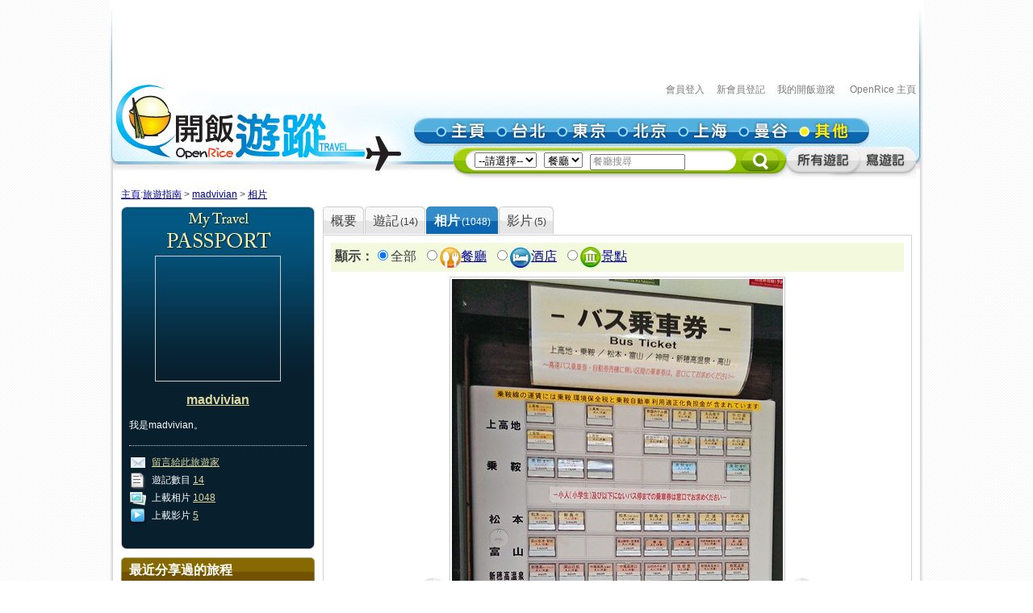

--- FILE ---
content_type: text/html; charset=utf-8
request_url: https://travel.openrice.com/traveller/photos.htm?userid=69311&amp;filtertype=restaurant&amp;position=1&amp;amp;amp;page=1&page=12&tc=bc&position=8
body_size: 49979
content:
<!DOCTYPE html PUBLIC '-//W3C//DTD XHTML 1.0 Strict//EN' 'http://www.w3.org/TR/xhtml1/DTD/xhtml1-strict.dtd'>
<html><head>
<META http-equiv="Cache-Control" content="no-store, no-cache, max-age=0" /><META http-equiv="Pragma" content="no-cache"/><meta http-equiv='content-type' content='text/html; charset=UTF-8' /><title>madvivian 的相片集 - 旅遊指南 - 開飯遊蹤 - World Travel Guide - OpenRice Travel</title><meta name='description' content="《開飯遊蹤》提供有關世界各地，包括日本東京、中國北京、中國上海、台灣台北、泰國曼谷的旅遊資料,包括餐廳、酒店及景點的評論。用戶更可以分享旅行、自由行的遊記及行程。"/><meta name='keywords' content="中國旅行，歐洲旅行、美國旅行、日本自遊行, 上海自遊行, 北京自遊行, 台灣自遊行, 泰國自遊行, 自由行, 東京餐廳, 東京酒店, 東京景點, 北京餐廳, 北京酒店, 北京景點, 上海餐廳, 上海酒店, 上海景點, 台北餐廳, 台北酒店, 台北景點, 曼谷餐廳, 曼谷酒店, 曼谷景點, China Travel, Europe Travel, States Travel, Japan Travel,  Shanghai Travel, Beijing Travel, Taiwan Travel, Thailand Travel, tokyo restaurant, tokyo hotels, tokyo attractions, beijing restaurant, beijing hotels, beijing attractions, shanghai restaurant, shanghai hotels, shanghai attractions, taipei restaurants, taipei hotels, taipei attractions, bangkok restaurant, bangkok hotels, bangkok attractions中國旅行，歐洲旅行、美國旅行、日本自遊行, 上海自遊行, 北京自遊行, 台灣自遊行, 泰國自遊行, 自由行, 東京餐廳, 東京酒店, 東京景點, 北京餐廳, 北京酒店, 北京景點, 上海餐廳, 上海酒店, 上海景點, 台北餐廳, 台北酒店, 台北景點, 曼谷餐廳, 曼谷酒店, 曼谷景點, China Travel, Europe Travel, States Travel, Japan Travel,  Shanghai Travel, Beijing Travel, Taiwan Travel, Thailand Travel, tokyo restaurant, tokyo hotels, tokyo attractions, beijing restaurant, beijing hotels, beijing attractions, shanghai restaurant, shanghai hotels, shanghai attractions, taipei restaurants, taipei hotels, taipei attractions, bangkok restaurant, bangkok hotels, bangkok attractions"/><link rel="shortcut icon" href="/faviconv4.ico" /><link rel="apple-touch-icon" href="/apple-touch-icon-iphone.png" /><link rel="apple-touch-icon" sizes="72x72" href="/apple-touch-icon-ipad.png" /><link rel="apple-touch-icon" sizes="114x114" href="/apple-touch-icon-iphone4.png" /><link rel="apple-touch-icon" sizes="144x144" href="/apple-touch-icon-ipad3.png" /><style type='text/css'></style><link href='/bundle/css/hk/2D7779B677C1D766D268A74AFD59CCEC?v=NxGXqdjeJxoM2CNuIts01cB-v-OEkh0UXY9azO5ySqk1' rel='stylesheet' type='text/css' media='all'/><script type='text/javascript' src='/bundle/js/hk/614AC811F63647C40F89175B8C112574?v=0PXdIIpg5u31riU9rvL44vKRp2jUaHJAL_HH5pCZjI41'></script></head><body><script>var _gaq = _gaq || [];
_gaq.push(['_setAccount', 'UA-652541-3']);
_gaq.push(['_trackPageview']);
(function() {
var ga = document.createElement('script'); ga.type = 'text/javascript'; ga.async = true;
ga.src = ('https:' == document.location.protocol ? 'https://ssl' : 'http://www') + '.google-analytics.com/ga.js';
var s = document.getElementsByTagName('script')[0]; s.parentNode.insertBefore(ga, s);
})();
//var SessionMon_scriptElem = document.createElement("img");  SessionMon_scriptElem.setAttribute("src", "http://sessions.openrice.com/sessionmonitor/HK_Travel_OpenRice/");  SessionMon_scriptElem.setAttribute("type","jpg/image");
</script><script>var _comscore = _comscore || [];
_comscore.push({ c1: "2", c2: "17405716" });
(function() {
var s = document.createElement("script"), el = document.getElementsByTagName("script")[0]; s.async = true;
s.src = (document.location.protocol == "https:" ? "https://sb" : "http://b") + ".scorecardresearch.com/beacon.js";
el.parentNode.insertBefore(s, el);
})();
</script><noscript><img src="http://b.scorecardresearch.com/p?c1=2&c2=17405716&cv=2.0&cj=1" /></noscript><div class="header"><script>function break_frame() {
if (top.location != window.location) {
top.location.href = document.location.href;
}
}
break_frame();
var IsLoggedIn = '0';
</script><div id="block_MyTravel_SB" class="group_ad0 banner"><script async='async' src='https://www.googletagservices.com/tag/js/gpt.js'></script>
<script>
  var googletag = googletag || {};
  googletag.cmd = googletag.cmd || [];
</script>

<script>
  googletag.cmd.push(function() {
    googletag.defineSlot('/1012872/orhk_web_Travel_ROS', [728, 90], 'div-gpt-ad-1474275533290-0').addService(googletag.pubads());
    googletag.pubads().enableSingleRequest();
    googletag.enableServices();
  });
</script>
<!-- /1012872/orhk_web_Travel_ROS -->
<div id='div-gpt-ad-1474275533290-0' style='height:90px; width:728px;'>
<script>
googletag.cmd.push(function() { googletag.display('div-gpt-ad-1474275533290-0'); });
</script>
</div>
</div><div style="height: 122px;margin-top:5px;"><div id="TRACKCODE_LOGIN_BAR" class="TopWords link"><a name="top"></a><a target="_top" href="http://www.openrice.com/sso/index.htm?src=travelweb&amp;loginurl=http%3A%2F%2Ftravel.openrice.com%2Ftraveller%2Fphotos.htm%3Fuserid%3D69311%26amp%3Bfiltertype%3Drestaurant%26amp%3Bposition%3D1%26amp%3Bamp%3Bamp%3Bpage%3D1%26page%3D12%26tc%3Dbc%26position%3D8&amp;isUserLogin=1">會員登入</a>    

                          <a target="_top" href="http://www.openrice.com/registration/register.htm?src=travelweb">新會員登記</a>    
                        <a target="_top" href="/mytravel/index.htm">我的開飯遊蹤</a>                        
                    <a target="_top" href="http://www.openrice.com/restaurant/index.htm">OpenRice 主頁</a></div><span class="logo"><a target="_top" href="/home/index.htm"><img class="image" src="/images/Header/ORt_logo.gif" width="354" height="107" /></a></span><span class="NavPlace"><table width="564" border="0" cellpadding="0" cellspacing="0" id="mainnav" style="font-size:0;"><tr height="36"><td width="20"><img class="image" src="/images/Header/Header_start.gif?2" width="20" height="36" /></td><td width="75"><a target="_top" href="/home/index.htm" title="主頁"><img class="image" alt="主頁" src="/Images/Header/Header_Main.gif?2" over="/Images/Header/Header_Main_o.gif?2" /></a></td><td width="75"><a target="_top" href="/taiwan/taipei/index.htm" title="台北"><img class="image" alt="台北" src="/Images/Header/Header_Taipei.gif?2" over="/Images/Header/Header_Taipei_o.gif?2" /></a></td><td width="75"><a target="_top" href="/japan/tokyo/index.htm" title="東京"><img class="image" alt="東京" src="/Images/Header/Header_Tokyo.gif?2" over="/Images/Header/Header_Tokyo_o.gif?2" /></a></td><td width="75"><a target="_top" href="/china/beijing/index.htm" title="北京"><img class="image" alt="北京" src="/Images/Header/Header_Beijing.gif?2" over="/Images/Header/Header_Beijing_o.gif?2" /></a></td><td width="75"><a target="_top" href="/china/shanghai/index.htm" title="上海"><img class="image" alt="上海" src="/Images/Header/Header_Shanghai.gif?2" over="/Images/Header/Header_Shanghai_o.gif?2" /></a></td><td width="75"><a target="_top" href="/thailand/bangkok/index.htm" title="曼谷"><img class="image" alt="曼谷" src="/Images/Header/Header_Bangkok.gif?2" over="/Images/Header/Header_Bangkok_o.gif?2" /></a></td><td width="75"><a target="_top" href="/home/countries.htm" title="其他"><img class="image" alt="其他" src="/Images/Header/Header_Other_o.gif?2" /></a></td><td width="19"><img width="19" height="36" src="/images/Header/Header_end.gif" style="border:0" /></td></tr></table></span><span class="Search"><script>
                        function setHeaderSearchAction(el)
                        {
                          if (redirectOnDemand())
                            el.action = '/home/countries.htm';
                          else  
                          {
                            var headerregionid = $('headerregionid');
                            var headerpoitypeid = $('headerpoitypeid');
                            if (headerregionid)
                            {
                              if (headerregionid.selectedIndex > 0)
                              {
                                el.action = headerregionid.options[headerregionid.selectedIndex].getAttribute('callname') +
                                headerpoitypeid.options[headerpoitypeid.selectedIndex].getAttribute('callname') + '/sr1.htm';
                              }
                              else
                                el.action = '/home/countries.htm';
                            }
                          }
                        }
                        function redirectOnDemand()
                        {
                          var el = $('headerregionid');
                          if (el && el.value=='TOALLCOUNTRIES')
                          {
                            TOALLCOUNTRIES();
                            return true;
                          }
                          return false;
                        }
                        function TOALLCOUNTRIES()
                        {
                          window.open('/home/countries.htm', '_self');
                        }
                  </script><form id="HeaderSearchForm" onsubmit="setHeaderSearchAction(this)" target="_top" style="display:inline;" method="get"><table width="573" border="0" cellpadding="0" cellspacing="0" id="subnav"><tr><td width="26"><img src="/images/Header/Header_Search_start.gif" width="26" height="41" /></td><td class="bg" nowrap="1"><select id="headerregionid" onchange="this.blur();redirectOnDemand();return true;"><option value="">--請選擇--</option><optgroup label="熱門"><option value="12" callname="/thailand/bangkok">                                      曼谷</option><option value="15" callname="/china/beijing">                                      北京</option><option value="14" callname="/china/shanghai">                                      上海</option><option value="13" callname="/taiwan/taipei">                                      台北</option><option value="11" callname="/japan/tokyo">                                      東京</option></optgroup><optgroup label="亞洲"><option value="1101" callname="/china/all">                                          中國</option><option value="1102" callname="/japan/all">                                          日本</option><option value="1103" callname="/taiwan/all">                                          台灣</option><option value="1201" callname="/thailand/all">                                          泰國</option></optgroup><option style="color:#FF0000" value="TOALLCOUNTRIES">其他...</option></select>                                 
                                <select id="headerpoitypeid" onchange="changeSearchBoxHint();this.blur();return true;"><option value="1" callname="/restaurant">餐廳</option><option value="2" callname="/hotel">酒店</option><option value="3" callname="/attraction">景點</option></select>                                 
                              <script type="text/javascript">function changeSearchBoxHint()
{
var str = $('inputstr');
var poitypeid = $('headerpoitypeid');
if ($('noinput').value==1)
{
if (poitypeid.selectedIndex >= 0)
{
str.value = poitypeid.options[poitypeid.selectedIndex].innerHTML +
'搜尋';
str.style.color='#888';
}
}
}
</script><input disabled="disabled" type="hidden" id="noinput" name="noinput" value="1" /><input id="inputstr" name="inputstr" type="text" class="input" style="width:110px;" onfocus="if ($('noinput').value==1) {$('noinput').value=0;this.style.color='#000';this.value='';};" onblur="if (!this.value) { $('noinput').value=1;this.style.color='#888';changeSearchBoxHint(); };" /><script type="text/javascript">window.onload=changeSearchBoxHint;
</script></td><td width="14"><img src="/images/Header/Header_Search_end.gif" width="14" height="41" /></td><td width="59" class="Btnbg"><input type="hidden" name="tc" value="top3" /><img class="image" src="/images/Header/Header_Search_end_2.gif" width="59" height="41" style="cursor:pointer;" onclick="if ($('noinput').value==1) $('inputstr').value=''; var form=$('HeaderSearchForm'); form.onsubmit(); form.submit();" /></td><td width="92"><span id="TRACKCODE_SUB6"><a target="_top" href="/home/blogs.htm" title="所有遊記"><img class="image" alt="所有遊記" src="/Images/Header/Header_all_reviews.gif" over="/Images/Header/Header_all_reviews_o.gif" /></a></span></td><td width="69"><span id="TRACKCODE_SUB7"><a target="_top" href="/tripwriting/write.htm" title="寫遊記"><img class="image" alt="寫遊記" src="/Images/Header/Header_write_reviews.gif" over="/Images/Header/Header_write_reviews_o.gif" /></a></span></td></tr></table></form></span></div></div><script>
				var mainnav_overready = function()
				{
					this.onmouseover = function()
					{ 
						var e = this.firstChild;
						e.op = parseFloat(e.op || 0);
					    clearInterval(e.timeout || 10);
						var inc = function() {
							e.op += 0.5;
							if (e.op<1) {
								DOM.setOpacity(e, DOM.Sine(e.op));
							} else {
							    e.op = 1;
								DOM.setOpacity(e, 1);
								clearInterval(e.timeout);
								e.timeout = 0;
							}
						}
						inc();
						e.timeout = setInterval( inc, 10);
					}
					this.onmouseout = function() 
					{ 
						var e = this.firstChild;
						e.op = parseFloat(e.op || 0);
						clearInterval(e.timeout || 0);
						var dec = function() {
							e.op -= 0.3;
							if (e.op > 0) {
								DOM.setOpacity(e, DOM.Sine(e.op));
								
							} else {
							    e.op = 0;
								DOM.setOpacity(e, 0);
								clearInterval(e.timeout);
								e.timeout = 0;
							}
						}
						dec();
						e.timeout = setInterval( dec, 10);
					}
					this.onclick = function() 
					{
						this.onmouseover();
						this.onmouseout = null;
					}
					this.onload = null;
				}
				onContent( function() {
						var mainnava = DOM.fc($('mainnav'),'a');
						var over; // intentional assignment below
						for (var i=0, e=mainnava.length;i<e;i++) {
							var a = mainnava[i];
							var c = DOM.fc(a, 'img', 0, 0, 1);
							if (!c || !(over = c.getAttribute('over'))) continue;
							var img = new Image();
							img.onload = mainnav_overready.bind(a);
							img.style.visibility = 'hidden';
							img.style.position = 'absolute';
							img.align='absmiddle';
							img.src = over;
							a.insertBefore(img, a.firstChild);
						}
						var subnava = DOM.fc($('subnav'),'a');
						for (var i=0, e=subnava.length;i<e;i++) {
							var a = subnava[i];
							var c = DOM.fc(a, 'img', 0, 0, 1);
							if (!c || !(over = c.getAttribute('over'))) continue;
							var img = new Image();
							img.onload = mainnav_overready.bind(a);
							img.style.visibility = 'hidden';
							img.style.position = 'absolute';
							img.align='absmiddle';
							img.src = over;
							a.insertBefore(img, a.firstChild);
						}
					}
				);
				</script><script>
      var TrackArea = function(areaid, postfix)
      {
          var addoc = $(areaid);
          if (addoc)
          {
              var a = addoc.getElementsByTagName('a');
              for (var i = a.length; i > 0; )
              {
                  i--;
                  if (!a[i].getAttribute('notrack'))
                  {
                      var innerHtml = a[i].innerHTML;
                      a[i].href += (a[i].href.indexOf('?') >= 0 ? '&' : '?') + postfix;
                      a[i].innerHTML = innerHtml;
                  }
              }
          }
      }
      
      TrackArea('TRACKCODE_LOGIN_BAR','tc=top1');
      TrackArea('mainnav','tc=top2');
      TrackArea('TRACKCODE_SUB6','tc=top2');
      TrackArea('TRACKCODE_SUB7','tc=top2');
      </script>	
<div class="clearboth"></div> 
<div id="travelcontainer"> 
  <div id="container"> 
    <div id="breadcrumb"> 
    <a href="/home/index.htm?tc=bc">主頁</a>:<a href="/home/index.htm?tc=bc">旅遊指南</a> &gt; <a href="/traveller/userdetail.htm?userid=69311&tc=bc">madvivian</a> &gt; <a href="/traveller/photos.htm?userid=69311&amp;filtertype=restaurant&amp;position=1&amp;amp;amp;page=1&position=8&tc=bc">相片</a> 
    </div> 
    <div id="mainFull"> 
      <div id="mainMyTravelL"> 
        <div class="passport"><div class="passportt IMGBox  aligncenter"><a href="/traveller/userdetail.htm?userid=69311"><img width="150" height="150" src="/Images/1x1dot.gif" alt="madvivian" align="absmiddle" style="background:url(http://www.openrice.com/userphoto/user/0/7I/001HHB1F628EC748559FF5l.jpg?2601201055) center center no-repeat" /></a></div><div class="passportm"><div class="f016b info aligncenter"><a href="/traveller/userdetail.htm?userid=69311">madvivian</a></div><div class="gap10"></div><div class="info">        我是madvivian。
        </div><div class="gap15"></div><div class="dotline"></div><div class="info"><img src="/Images/ico_mytravel_message.gif" alt="留言" align="absmiddle" />  <a href="http://www.openrice.com/gourmet/bbs.htm?userid=69311">留言給此旅遊家</a><br /><img src="/images/ico_mytravel_review.gif" align="absmiddle" />  遊記數目 <a href="/traveller/blogs.htm?userid=69311">14</a><br /><img src="/images/ico_mytravel_photo.gif" align="absmiddle" />  上載相片 <a href="/traveller/photos.htm?userid=69311">1048</a><br /><img src="/images/ico_mytravel_video.gif" align="absmiddle" />  上載影片 <a href="/traveller/videos.htm?userid=69311">5</a></div></div><div class="passportb"></div><div class="gap10"></div><div class="MyORBox2"><div><table width="100%" border="0" cellspacing="0" cellpadding="0"><tr><td width="10"><img src="/images/MyTravel_box_t_l_b.gif" width="10" height="33" style="vertical-align: top;" /></td><td class="Title">最近分享過的旅程</td><td width="10"><img src="/images/MyTravel_box_t_r_b.gif" width="10" height="33" style="vertical-align: top;" /></td></tr></table><div class="Content"><div class="box"><a href="/traveller/trip.htm?tripid=4102" class="Link"><b>「孤獨的美食家」之旅</b></a><br /><table cellspacing="0"><tr><td style="white-space:nowrap; text-align:left; vertical-align:top"><strong>國家/地點: </strong></td><td><span nowrap="nowrap" style="white-space:nowrap">台灣</span></td></tr></table><strong>旅程日期: </strong>2019-12-05                至 2019-12-09</div><div class="box"><a href="/traveller/trip.htm?tripid=3918" class="Link"><b>北陸高山紅葉、Doraemon、飛驒牛之旅</b></a><br /><table cellspacing="0"><tr><td style="white-space:nowrap; text-align:left; vertical-align:top"><strong>國家/地點: </strong></td><td><span nowrap="nowrap" style="white-space:nowrap">日本</span></td></tr></table><strong>旅程日期: </strong>2015-10-23                至 2015-10-30</div><div class="box"><a href="/traveller/trip.htm?tripid=3668" class="Link"><b>Air New Zealand 贊助之紐西蘭南島之旅</b></a><br /><table cellspacing="0"><tr><td style="white-space:nowrap; text-align:left; vertical-align:top"><strong>國家/地點: </strong></td><td><span nowrap="nowrap" style="white-space:nowrap">紐西蘭</span></td></tr></table><strong>旅程日期: </strong>2014-03-28                至 2014-04-08</div><div class="box"><a href="/traveller/trip.htm?tripid=3405" class="Link"><b>書本、電視以外的紐西蘭</b></a><br /><table cellspacing="0"><tr><td style="white-space:nowrap; text-align:left; vertical-align:top"><strong>國家/地點: </strong></td><td><span nowrap="nowrap" style="white-space:nowrap">紐西蘭</span></td></tr></table><strong>旅程日期: </strong>2013-11-19                至 2013-11-25</div><div class="box"><a href="/traveller/trip.htm?tripid=3090" class="Link"><b>新加坡狂食之旅</b></a><br /><table cellspacing="0"><tr><td style="white-space:nowrap; text-align:left; vertical-align:top"><strong>國家/地點: </strong></td><td><span nowrap="nowrap" style="white-space:nowrap">新加坡</span></td></tr></table><strong>旅程日期: </strong>2013-02-21                至 2013-02-24</div></div></div></div><div class="gap10"></div></div> 
        <div class="gap10"></div> 
      </div> 
      <div id="mainMyTravelR"> 
        <div id="tabsB"><ul><li><a href="/traveller/userdetail.htm?userid=69311"><span>概要</span></a></li><li><a href="/traveller/blogs.htm?userid=69311"><span>              遊記<s class="f012">(14)</s></span></a></li><li class="              current&#xA;            "><a href="/traveller/photos.htm?userid=69311"><span>              相片<s class="f012">(1048)</s></span></a></li><li><a href="/traveller/videos.htm?userid=69311"><span>              影片<s class="f012">(5)</s></span></a></li></ul></div>
        <div class="clearboth"></div> 
         <div class="roundedcornr_box_730">
          <div class="normal_t2_730"></div>
          <div class="normal_m_730">
          <div class="roundcontentbox">
         <div class="clearboth"></div><div class="filter f016"><script language="javascript">function ClickNextA(obj)
{
// find a
do {
obj = obj.nextSibling;
if (obj.nodeName == 'A') break;
} while (obj && obj.nodeType != 3);
obj && (window.location = obj.href);
}
</script><div class="floatL"><strong>顯示：</strong><input type="radio" checked="checked" /><span class="highlight">全部</span> 
        <input type="radio" onclick="ClickNextA(this)" /><img src="/images/ico_poitype1.gif" alt="餐廳" align="absmiddle" /><a href="/traveller/photos.htm?userid=69311&amp;amp;filtertype=restaurant&amp;amp;position=1&amp;amp;amp;amp;page=1&amp;tc=bc&amp;filtertype=restaurant">餐廳</a> 
        <input type="radio" onclick="ClickNextA(this)" /><img src="/images/ico_poitype2.gif" alt="酒店" align="absmiddle" /><a href="/traveller/photos.htm?userid=69311&amp;amp;filtertype=restaurant&amp;amp;position=1&amp;amp;amp;amp;page=1&amp;tc=bc&amp;filtertype=hotel">酒店</a> 
        <input type="radio" onclick="ClickNextA(this)" /><img src="/images/ico_poitype3.gif" alt="景點" align="absmiddle" /><a href="/traveller/photos.htm?userid=69311&amp;amp;filtertype=restaurant&amp;amp;position=1&amp;amp;amp;amp;page=1&amp;tc=bc&amp;filtertype=attraction">景點</a> 
        </div><div class="clearboth"></div></div><div class="gap5"></div><table border="0" align="center" cellpadding="0" cellspacing="0"><tr><td><a href="/traveller/photos.htm?userid=69311&amp;filtertype=&amp;&amp;page=11&amp;position=7"><img src="/Images/photoLbtn.png" border="0" /></a></td><td><div class="IMGBoxBorder aligncenter"><a href="/traveller/photos.htm?userid=69311&amp;filtertype=&amp;&amp;page=12&amp;position=9"><img border="0" align="absmiddle" alt="巴士車票售票機" src="/userphoto/photo/0/8M/001P9R4F9C38A1FB017566l.jpg" /></a><div class="cellpad5"><span class="f016">巴士車票售票機</span>                        
                        (<span class="f012b reviewgreenlink"><a href="/traveller/reviewdetail.htm?reviewid=15127">再見平湯，回去高山</a></span>2017-12-21)
                      </div><div class="cellpad5"><img src="/images/ico_poitype3_u_s.gif" align="absmiddle" /><a href="/traveller/reviewdetail.htm?reviewid=15127">濃飛巴士——高山・新穂高・平湯温泉～松本線</a>                        (<a href="/japan/other/attraction/sr1.htm">日本</a>)
                    </div></div><div class="gap5"></div></td><td><a href="/traveller/photos.htm?userid=69311&amp;filtertype=&amp;&amp;page=12&amp;position=9"><img src="/images/photoRbtn.png" border="0" /></a></td></tr></table><div class="gap5"></div><div class="dotline"></div>
         <table border="0" cellpadding="0" cellspacing="0" width="100%"><tbody><tr><td><div class="paginationinfo">                          共 1048 張相片， 正顯示第 221 至 240 張
                        </div></td><td align="right"><div class="pagination" style="white-space: nowrap;position:relative;"><a href="/traveller/photos.htm?userid=69311&amp;amp;filtertype=restaurant&amp;amp;position=1&amp;amp;amp;amp;page=1&amp;page=11&amp;tc=bc" class="">&lt;</a> <a href="/traveller/photos.htm?userid=69311&amp;amp;filtertype=restaurant&amp;amp;position=1&amp;amp;amp;amp;page=1&amp;page=7&amp;tc=bc" class="number">7</a> <a href="/traveller/photos.htm?userid=69311&amp;amp;filtertype=restaurant&amp;amp;position=1&amp;amp;amp;amp;page=1&amp;page=8&amp;tc=bc" class="number">8</a> <a href="/traveller/photos.htm?userid=69311&amp;amp;filtertype=restaurant&amp;amp;position=1&amp;amp;amp;amp;page=1&amp;page=9&amp;tc=bc" class="number">9</a> <a href="/traveller/photos.htm?userid=69311&amp;amp;filtertype=restaurant&amp;amp;position=1&amp;amp;amp;amp;page=1&amp;page=10&amp;tc=bc" class="number">10</a> <a href="/traveller/photos.htm?userid=69311&amp;amp;filtertype=restaurant&amp;amp;position=1&amp;amp;amp;amp;page=1&amp;page=11&amp;tc=bc" class="number">11</a> <a href="/traveller/photos.htm?userid=69311&amp;amp;filtertype=restaurant&amp;amp;position=1&amp;amp;amp;amp;page=1&amp;page=12&amp;tc=bc" class="numberon">12</a> <a href="/traveller/photos.htm?userid=69311&amp;amp;filtertype=restaurant&amp;amp;position=1&amp;amp;amp;amp;page=1&amp;page=13&amp;tc=bc" class="number">13</a> <a href="/traveller/photos.htm?userid=69311&amp;amp;filtertype=restaurant&amp;amp;position=1&amp;amp;amp;amp;page=1&amp;page=14&amp;tc=bc" class="number">14</a> <a href="/traveller/photos.htm?userid=69311&amp;amp;filtertype=restaurant&amp;amp;position=1&amp;amp;amp;amp;page=1&amp;page=15&amp;tc=bc" class="number">15</a> <a href="/traveller/photos.htm?userid=69311&amp;amp;filtertype=restaurant&amp;amp;position=1&amp;amp;amp;amp;page=1&amp;page=16&amp;tc=bc" class="number">16</a> <form style="display:inline;margin:0;padding:0;" method="post" action="/traveller/photos.htm?userid=69311&amp;amp;filtertype=restaurant&amp;amp;position=1&amp;amp;amp;amp;page=1&amp;tc=bc"><input type="text" name="page" style="width:25px;height:1.2em;color:#888" value="跳至" onfocus="if (!/\d+/.test(this.value)) {this.style.color='#000';this.value='';}; DOM.fc(this.form,'div',0,0,1).style.display = 'block';" onblur="if (!this.value) { this.style.color='#888'; this.value='跳至'; };DOM.fc(this.form,'div',0,0,1).style.display = 'none';" /><div style="position:absolute;display:none;background:#FFFFCC;border:1px solid #CCC;font-size:12px;padding:2px;right:0px;top:25px;">輸入頁數(1-53)</div></form><a href="/traveller/photos.htm?userid=69311&amp;amp;filtertype=restaurant&amp;amp;position=1&amp;amp;amp;amp;page=1&amp;page=13&amp;tc=bc" class="">&gt;</a> </div></td></tr></tbody></table><div class="gap5"></div><div class="floatL"><div class="photolist"><table border="0" cellpadding="0" cellspacing="1"><tr><td valign="top"><div class="thborderGrey"><table width="150" border="0" cellpadding="1" cellspacing="0"><tr><td><div class="aligncenter"><a href="/traveller/photos.htm?userid=69311&amp;amp;filtertype=restaurant&amp;amp;position=1&amp;amp;amp;amp;page=1&amp;page=12&amp;tc=bc&amp;position=1"><img src="/Images/1x1dot.gif" style="background:url(/userphoto/photo/0/8M/001P9Y0CD9776217A403F8c.jpg) center center no-repeat" alt="我們點了套餐牌上的薄餅餐和飛驒牛意粉餐。" border="0" width="150" height="150" /></a></div></td></tr><tr><td valign="top"><div class="cellpad5"> <span id="caption79414">我們點了套餐牌上的薄餅餐..</span></div><div class="dotline"></div><div><img src="/images/ico_poitype1_u_s.gif" align="absmiddle" /><a href="/traveller/reviewdetail.htm?reviewid=15128">Salute</a>                              (<a href="/japan/other/restaurant/sr1.htm">日本</a>)
                            </div><div>2017-12-21</div><div></div><div class="gap5"></div></td></tr></table></div></td><td valign="top"><div class="thborderGrey"><table width="150" border="0" cellpadding="1" cellspacing="0"><tr><td><div class="aligncenter"><a href="/traveller/photos.htm?userid=69311&amp;amp;filtertype=restaurant&amp;amp;position=1&amp;amp;amp;amp;page=1&amp;page=12&amp;tc=bc&amp;position=2"><img src="/Images/1x1dot.gif" style="background:url(/userphoto/photo/0/8M/001P9XC4FAB2D97CED6F31c.jpg) center center no-repeat" alt="店家推介" border="0" width="150" height="150" /></a></div></td></tr><tr><td valign="top"><div class="cellpad5"> <span id="caption79413">店家推介</span></div><div class="dotline"></div><div><img src="/images/ico_poitype1_u_s.gif" align="absmiddle" /><a href="/traveller/reviewdetail.htm?reviewid=15128">Salute</a>                              (<a href="/japan/other/restaurant/sr1.htm">日本</a>)
                            </div><div>2017-12-21</div><div></div><div class="gap5"></div></td></tr></table></div></td><td valign="top"><div class="thborderGrey"><table width="150" border="0" cellpadding="1" cellspacing="0"><tr><td><div class="aligncenter"><a href="/traveller/photos.htm?userid=69311&amp;amp;filtertype=restaurant&amp;amp;position=1&amp;amp;amp;amp;page=1&amp;page=12&amp;tc=bc&amp;position=3"><img src="/Images/1x1dot.gif" style="background:url(/userphoto/photo/0/8M/001P9WBE00452900AF77E1c.jpg) center center no-repeat" alt="之前經過聲稱薄餅得獎的小餐廳，我們便決定去試試看。" border="0" width="150" height="150" /></a></div></td></tr><tr><td valign="top"><div class="cellpad5"> <span id="caption79412">之前經過聲稱薄餅得獎的小..</span></div><div class="dotline"></div><div><img src="/images/ico_poitype1_u_s.gif" align="absmiddle" /><a href="/traveller/reviewdetail.htm?reviewid=15128">Salute</a>                              (<a href="/japan/other/restaurant/sr1.htm">日本</a>)
                            </div><div>2017-12-21</div><div></div><div class="gap5"></div></td></tr></table></div></td><td valign="top"><div class="thborderGrey"><table width="150" border="0" cellpadding="1" cellspacing="0"><tr><td><div class="aligncenter"><a href="/traveller/photos.htm?userid=69311&amp;amp;filtertype=restaurant&amp;amp;position=1&amp;amp;amp;amp;page=1&amp;page=12&amp;tc=bc&amp;position=4"><img src="/Images/1x1dot.gif" style="background:url(/userphoto/photo/0/8M/001P9VAD6D79A8D7481CEEc.jpg) center center no-repeat" alt="回高山途中經過朴之木平巴士站，即高山往乘鞍岳的轉乘站。" border="0" width="150" height="150" /></a></div></td></tr><tr><td valign="top"><div class="cellpad5"> <span id="caption79411">回高山途中經過朴之木平巴..</span></div><div class="dotline"></div><div><img src="/images/ico_poitype3_u_s.gif" align="absmiddle" /><a href="/traveller/reviewdetail.htm?reviewid=15127">濃飛巴士——高山・新穂高・平湯温泉～松本線</a>                              (<a href="/japan/other/attraction/sr1.htm">日本</a>)
                            </div><div>2017-12-21</div><div></div><div class="gap5"></div></td></tr></table></div></td>
				     		</tr>
						    <tr>
						  <td valign="top"><div class="thborderGrey"><table width="150" border="0" cellpadding="1" cellspacing="0"><tr><td><div class="aligncenter"><a href="/traveller/photos.htm?userid=69311&amp;amp;filtertype=restaurant&amp;amp;position=1&amp;amp;amp;amp;page=1&amp;page=12&amp;tc=bc&amp;position=5"><img src="/Images/1x1dot.gif" style="background:url(/userphoto/photo/0/8M/001P9UD2FB3BCDBA4848ECc.jpg) center center no-repeat" alt="巴士總站外望停車場" border="0" width="150" height="150" /></a></div></td></tr><tr><td valign="top"><div class="cellpad5"> <span id="caption79410">巴士總站外望停車場</span></div><div class="dotline"></div><div><img src="/images/ico_poitype3_u_s.gif" align="absmiddle" /><a href="/traveller/reviewdetail.htm?reviewid=15127">濃飛巴士——高山・新穂高・平湯温泉～松本線</a>                              (<a href="/japan/other/attraction/sr1.htm">日本</a>)
                            </div><div>2017-12-21</div><div></div><div class="gap5"></div></td></tr></table></div></td><td valign="top"><div class="thborderGrey"><table width="150" border="0" cellpadding="1" cellspacing="0"><tr><td><div class="aligncenter"><a href="/traveller/photos.htm?userid=69311&amp;amp;filtertype=restaurant&amp;amp;position=1&amp;amp;amp;amp;page=1&amp;page=12&amp;tc=bc&amp;position=6"><img src="/Images/1x1dot.gif" style="background:url(/userphoto/photo/0/8M/001P9T8BF1E55AF917E6EAc.jpg) center center no-repeat" alt="已經有濃飛巴士停泊在停車場。" border="0" width="150" height="150" /></a></div></td></tr><tr><td valign="top"><div class="cellpad5"> <span id="caption79409">已經有濃飛巴士停泊在停車..</span></div><div class="dotline"></div><div><img src="/images/ico_poitype3_u_s.gif" align="absmiddle" /><a href="/traveller/reviewdetail.htm?reviewid=15127">濃飛巴士——高山・新穂高・平湯温泉～松本線</a>                              (<a href="/japan/other/attraction/sr1.htm">日本</a>)
                            </div><div>2017-12-21</div><div></div><div class="gap5"></div></td></tr></table></div></td><td valign="top"><div class="thborderGrey"><table width="150" border="0" cellpadding="1" cellspacing="0"><tr><td><div class="aligncenter"><a href="/traveller/photos.htm?userid=69311&amp;amp;filtertype=restaurant&amp;amp;position=1&amp;amp;amp;amp;page=1&amp;page=12&amp;tc=bc&amp;position=7"><img src="/Images/1x1dot.gif" style="background:url(/userphoto/photo/0/8M/001P9S5C2DDCF9E2C4946Fc.jpg) center center no-repeat" alt="候車處" border="0" width="150" height="150" /></a></div></td></tr><tr><td valign="top"><div class="cellpad5"> <span id="caption79408">候車處</span></div><div class="dotline"></div><div><img src="/images/ico_poitype3_u_s.gif" align="absmiddle" /><a href="/traveller/reviewdetail.htm?reviewid=15127">濃飛巴士——高山・新穂高・平湯温泉～松本線</a>                              (<a href="/japan/other/attraction/sr1.htm">日本</a>)
                            </div><div>2017-12-21</div><div></div><div class="gap5"></div></td></tr></table></div></td><td valign="top"><div class="thborderGrey selected"><table width="150" border="0" cellpadding="1" cellspacing="0"><tr><td><div class="aligncenter"><a href="/traveller/photos.htm?userid=69311&amp;amp;filtertype=restaurant&amp;amp;position=1&amp;amp;amp;amp;page=1&amp;page=12&amp;tc=bc&amp;position=8"><img src="/Images/1x1dot.gif" style="background:url(/userphoto/photo/0/8M/001P9R4F9C38A1FB017566c.jpg) center center no-repeat" alt="巴士車票售票機" border="0" width="150" height="150" /></a></div></td></tr><tr><td valign="top"><div class="cellpad5"> <span id="caption79407">巴士車票售票機</span></div><div class="dotline"></div><div><img src="/images/ico_poitype3_u_s.gif" align="absmiddle" /><a href="/traveller/reviewdetail.htm?reviewid=15127">濃飛巴士——高山・新穂高・平湯温泉～松本線</a>                              (<a href="/japan/other/attraction/sr1.htm">日本</a>)
                            </div><div>2017-12-21</div><div></div><div class="gap5"></div></td></tr></table></div></td>
				     		</tr>
						    <tr>
						  <td valign="top"><div class="thborderGrey"><table width="150" border="0" cellpadding="1" cellspacing="0"><tr><td><div class="aligncenter"><a href="/traveller/photos.htm?userid=69311&amp;amp;filtertype=restaurant&amp;amp;position=1&amp;amp;amp;amp;page=1&amp;page=12&amp;tc=bc&amp;position=9"><img src="/Images/1x1dot.gif" style="background:url(/userphoto/photo/0/8M/001P9QB667737DA197839Ac.jpg) center center no-repeat" alt="平湯巴士總站的售票處" border="0" width="150" height="150" /></a></div></td></tr><tr><td valign="top"><div class="cellpad5"> <span id="caption79406">平湯巴士總站的售票處</span></div><div class="dotline"></div><div><img src="/images/ico_poitype3_u_s.gif" align="absmiddle" /><a href="/traveller/reviewdetail.htm?reviewid=15127">濃飛巴士——高山・新穂高・平湯温泉～松本線</a>                              (<a href="/japan/other/attraction/sr1.htm">日本</a>)
                            </div><div>2017-12-21</div><div></div><div class="gap5"></div></td></tr></table></div></td><td valign="top"><div class="thborderGrey"><table width="150" border="0" cellpadding="1" cellspacing="0"><tr><td><div class="aligncenter"><a href="/traveller/photos.htm?userid=69311&amp;amp;filtertype=restaurant&amp;amp;position=1&amp;amp;amp;amp;page=1&amp;page=12&amp;tc=bc&amp;position=10"><img src="/Images/1x1dot.gif" style="background:url(/userphoto/photo/0/8M/001P9P211E92101110CDE8c.jpg) center center no-repeat" alt="瀑布附近有落石注意的警告牌，所以我們觀賞時都有留意落石啊！" border="0" width="150" height="150" /></a></div></td></tr><tr><td valign="top"><div class="cellpad5"> <span id="caption79405">瀑布附近有落石注意的警告..</span></div><div class="dotline"></div><div><img src="/images/ico_poitype3_u_s.gif" align="absmiddle" /><a href="/traveller/reviewdetail.htm?reviewid=15126">大滝瀑布</a>                              (<a href="/japan/other/attraction/sr1.htm">日本</a>)
                            </div><div>2017-12-21</div><div></div><div class="gap5"></div></td></tr></table></div></td><td valign="top"><div class="thborderGrey"><table width="150" border="0" cellpadding="1" cellspacing="0"><tr><td><div class="aligncenter"><a href="/traveller/photos.htm?userid=69311&amp;amp;filtertype=restaurant&amp;amp;position=1&amp;amp;amp;amp;page=1&amp;page=12&amp;tc=bc&amp;position=11"><img src="/Images/1x1dot.gif" style="background:url(/userphoto/photo/0/8M/001P9O50C58ECB10D9F10Cc.jpg) center center no-repeat" alt="" border="0" width="150" height="150" /></a></div></td></tr><tr><td valign="top"><div class="cellpad5"> <span id="caption79404"></span></div><div class="dotline"></div><div><img src="/images/ico_poitype3_u_s.gif" align="absmiddle" /><a href="/traveller/reviewdetail.htm?reviewid=15126">大滝瀑布</a>                              (<a href="/japan/other/attraction/sr1.htm">日本</a>)
                            </div><div>2017-12-21</div><div></div><div class="gap5"></div></td></tr></table></div></td><td valign="top"><div class="thborderGrey"><table width="150" border="0" cellpadding="1" cellspacing="0"><tr><td><div class="aligncenter"><a href="/traveller/photos.htm?userid=69311&amp;amp;filtertype=restaurant&amp;amp;position=1&amp;amp;amp;amp;page=1&amp;page=12&amp;tc=bc&amp;position=12"><img src="/Images/1x1dot.gif" style="background:url(/userphoto/photo/0/8M/001P9N2D5AF0C7B9330003c.jpg) center center no-repeat" alt="沿斜坡慢慢走10-15分鐘便看見大滝瀑布。" border="0" width="150" height="150" /></a></div></td></tr><tr><td valign="top"><div class="cellpad5"> <span id="caption79403">沿斜坡慢慢走10-15分鐘便..</span></div><div class="dotline"></div><div><img src="/images/ico_poitype3_u_s.gif" align="absmiddle" /><a href="/traveller/reviewdetail.htm?reviewid=15126">大滝瀑布</a>                              (<a href="/japan/other/attraction/sr1.htm">日本</a>)
                            </div><div>2017-12-21</div><div></div><div class="gap5"></div></td></tr></table></div></td>
				     		</tr>
						    <tr>
						  <td valign="top"><div class="thborderGrey"><table width="150" border="0" cellpadding="1" cellspacing="0"><tr><td><div class="aligncenter"><a href="/traveller/photos.htm?userid=69311&amp;amp;filtertype=restaurant&amp;amp;position=1&amp;amp;amp;amp;page=1&amp;page=12&amp;tc=bc&amp;position=13"><img src="/Images/1x1dot.gif" style="background:url(/userphoto/photo/0/8M/001P9M5A5AC0AC269544A5c.jpg) center center no-repeat" alt="要電話預約才可以參加自製蕎麥麵課堂的自家製蕎麥麵店" border="0" width="150" height="150" /></a></div></td></tr><tr><td valign="top"><div class="cellpad5"> <span id="caption79402">要電話預約才可以參加自製..</span></div><div class="dotline"></div><div><img src="/images/ico_poitype3_u_s.gif" align="absmiddle" /><a href="/traveller/reviewdetail.htm?reviewid=15126">大滝瀑布</a>                              (<a href="/japan/other/attraction/sr1.htm">日本</a>)
                            </div><div>2017-12-21</div><div></div><div class="gap5"></div></td></tr></table></div></td><td valign="top"><div class="thborderGrey"><table width="150" border="0" cellpadding="1" cellspacing="0"><tr><td><div class="aligncenter"><a href="/traveller/photos.htm?userid=69311&amp;amp;filtertype=restaurant&amp;amp;position=1&amp;amp;amp;amp;page=1&amp;page=12&amp;tc=bc&amp;position=14"><img src="/Images/1x1dot.gif" style="background:url(/userphoto/photo/0/8M/001P9LAEB8234D93F008ADc.jpg) center center no-repeat" alt="冷清的餐廳、足湯和公園" border="0" width="150" height="150" /></a></div></td></tr><tr><td valign="top"><div class="cellpad5"> <span id="caption79401">冷清的餐廳、足湯和公園</span></div><div class="dotline"></div><div><img src="/images/ico_poitype3_u_s.gif" align="absmiddle" /><a href="/traveller/reviewdetail.htm?reviewid=15126">大滝瀑布</a>                              (<a href="/japan/other/attraction/sr1.htm">日本</a>)
                            </div><div>2017-12-21</div><div></div><div class="gap5"></div></td></tr></table></div></td><td valign="top"><div class="thborderGrey"><table width="150" border="0" cellpadding="1" cellspacing="0"><tr><td><div class="aligncenter"><a href="/traveller/photos.htm?userid=69311&amp;amp;filtertype=restaurant&amp;amp;position=1&amp;amp;amp;amp;page=1&amp;page=12&amp;tc=bc&amp;position=15"><img src="/Images/1x1dot.gif" style="background:url(/userphoto/photo/0/8M/001P9K565757651020AAC2c.jpg) center center no-repeat" alt="100円乘坐shuttle bus到大滝瀑布的告示。" border="0" width="150" height="150" /></a></div></td></tr><tr><td valign="top"><div class="cellpad5"> <span id="caption79400">100円乘坐shuttle bus到..</span></div><div class="dotline"></div><div><img src="/images/ico_poitype3_u_s.gif" align="absmiddle" /><a href="/traveller/reviewdetail.htm?reviewid=15126">大滝瀑布</a>                              (<a href="/japan/other/attraction/sr1.htm">日本</a>)
                            </div><div>2017-12-21</div><div></div><div class="gap5"></div></td></tr></table></div></td><td valign="top"><div class="thborderGrey"><table width="150" border="0" cellpadding="1" cellspacing="0"><tr><td><div class="aligncenter"><a href="/traveller/photos.htm?userid=69311&amp;amp;filtertype=restaurant&amp;amp;position=1&amp;amp;amp;amp;page=1&amp;page=12&amp;tc=bc&amp;position=16"><img src="/Images/1x1dot.gif" style="background:url(/userphoto/photo/0/8M/001P9J097996AD02574C62c.jpg) center center no-repeat" alt="大滝瀑布公園附近的一條橋，旁邊有警告牌寫著&quot;熊出沒注意&quot;。" border="0" width="150" height="150" /></a></div></td></tr><tr><td valign="top"><div class="cellpad5"> <span id="caption79399">大滝瀑布公園附近的一條橋..</span></div><div class="dotline"></div><div><img src="/images/ico_poitype3_u_s.gif" align="absmiddle" /><a href="/traveller/reviewdetail.htm?reviewid=15126">大滝瀑布</a>                              (<a href="/japan/other/attraction/sr1.htm">日本</a>)
                            </div><div>2017-12-21</div><div></div><div class="gap5"></div></td></tr></table></div></td>
				     		</tr>
						    <tr>
						  <td valign="top"><div class="thborderGrey"><table width="150" border="0" cellpadding="1" cellspacing="0"><tr><td><div class="aligncenter"><a href="/traveller/photos.htm?userid=69311&amp;amp;filtertype=restaurant&amp;amp;position=1&amp;amp;amp;amp;page=1&amp;page=12&amp;tc=bc&amp;position=17"><img src="/Images/1x1dot.gif" style="background:url(/userphoto/photo/0/8M/001P9I6F0A0541641D0234c.jpg) center center no-repeat" alt="公園的前方有一大片山坡，有一群綿羊在吃草，這個畫面又看似去了紐西蘭了！" border="0" width="150" height="150" /></a></div></td></tr><tr><td valign="top"><div class="cellpad5"> <span id="caption79398">公園的前方有一大片山坡，..</span></div><div class="dotline"></div><div><img src="/images/ico_poitype3_u_s.gif" align="absmiddle" /><a href="/traveller/reviewdetail.htm?reviewid=15126">大滝瀑布</a>                              (<a href="/japan/other/attraction/sr1.htm">日本</a>)
                            </div><div>2017-12-21</div><div></div><div class="gap5"></div></td></tr></table></div></td><td valign="top"><div class="thborderGrey"><table width="150" border="0" cellpadding="1" cellspacing="0"><tr><td><div class="aligncenter"><a href="/traveller/photos.htm?userid=69311&amp;amp;filtertype=restaurant&amp;amp;position=1&amp;amp;amp;amp;page=1&amp;page=12&amp;tc=bc&amp;position=18"><img src="/Images/1x1dot.gif" style="background:url(/userphoto/photo/0/8M/001P9HDFDA0BA9A11E7458c.jpg) center center no-repeat" alt="舞茸菇煮三文魚" border="0" width="150" height="150" /></a></div></td></tr><tr><td valign="top"><div class="cellpad5"> <span id="caption79397">舞茸菇煮三文魚</span></div><div class="dotline"></div><div><img src="/images/ico_poitype2_u_s.gif" align="absmiddle" /><a href="/traveller/reviewdetail.htm?reviewid=15125">岡田旅館</a>                              (<a href="/japan/other/hotel/sr1.htm">日本</a>)
                            </div><div>2017-12-21</div><div></div><div class="gap5"></div></td></tr></table></div></td><td valign="top"><div class="thborderGrey"><table width="150" border="0" cellpadding="1" cellspacing="0"><tr><td><div class="aligncenter"><a href="/traveller/photos.htm?userid=69311&amp;amp;filtertype=restaurant&amp;amp;position=1&amp;amp;amp;amp;page=1&amp;page=12&amp;tc=bc&amp;position=19"><img src="/Images/1x1dot.gif" style="background:url(/userphoto/photo/0/8M/001P9G1D9D8560DF4F177Ec.jpg) center center no-repeat" alt="繼續有飛驒牛！今晚是鍋物！正！" border="0" width="150" height="150" /></a></div></td></tr><tr><td valign="top"><div class="cellpad5"> <span id="caption79396">繼續有飛驒牛！今晚是鍋物..</span></div><div class="dotline"></div><div><img src="/images/ico_poitype2_u_s.gif" align="absmiddle" /><a href="/traveller/reviewdetail.htm?reviewid=15125">岡田旅館</a>                              (<a href="/japan/other/hotel/sr1.htm">日本</a>)
                            </div><div>2017-12-21</div><div></div><div class="gap5"></div></td></tr></table></div></td><td valign="top"><div class="thborderGrey"><table width="150" border="0" cellpadding="1" cellspacing="0"><tr><td><div class="aligncenter"><a href="/traveller/photos.htm?userid=69311&amp;amp;filtertype=restaurant&amp;amp;position=1&amp;amp;amp;amp;page=1&amp;page=12&amp;tc=bc&amp;position=20"><img src="/Images/1x1dot.gif" style="background:url(/userphoto/photo/0/8M/001P9F2D0C5CF69430FDE3c.jpg) center center no-repeat" alt="" border="0" width="150" height="150" /></a></div></td></tr><tr><td valign="top"><div class="cellpad5"> <span id="caption79395"></span></div><div class="dotline"></div><div><img src="/images/ico_poitype2_u_s.gif" align="absmiddle" /><a href="/traveller/reviewdetail.htm?reviewid=15125">岡田旅館</a>                              (<a href="/japan/other/hotel/sr1.htm">日本</a>)
                            </div><div>2017-12-21</div><div></div><div class="gap5"></div></td></tr></table></div></td>
				     		</tr>
						    <tr>
						  </tr></table></div></div><div class="gap10"></div><div class="clearboth"></div>
            </div>
           </div>
          <div class="normal_b_730"></div>
        </div>

      </div> 
    </div> 
    <div class="clearboth"></div> 
  </div> 
</div> 
<div id="footer"><br /><div style="padding:5px 0px 0px 0px;"></div><div class="vislink"><a href="/home/index.htm">開飯遊蹤首頁</a> | <a href="/japan/tokyo/index.htm">東京</a> | <a href="/china/beijing/index.htm">北京</a> | <a href="/china/shanghai/index.htm">上海</a> | <a href="/taiwan/taipei/index.htm">台北</a> | <a href="/thailand/bangkok/index.htm">曼谷</a> | <a href="/MemberLogin/UserLogin.htm?loginurl=/mytravel/index.htm">我的開飯遊蹤</a> <br/>	<a href="http://www.openrice.com">香港開飯</a> | <a href="http://www.openrice.com/macau/index.htm">澳門開飯</a> | <a href="http://www.openrice.com/shenzhen/index.htm">深圳開飯</a> | <a href="http://m.openrice.com">手機版 & Gadgets</a> | <a href="http://english.openrice.com">OpenRice in English</a> | <a href="http://cn.openrice.com">开饭喇</a><br>
<a href="http://www.openrice.com/registration/register.htm">會員登記</a>						|					<a href="http://www.openrice.com/restaurant/adhere.htm">廣告查詢</a>						|					<a href="http://www.openrice.com/restaurant/opinion.htm">聯絡我們</a>						|					<a href="http://www.openrice.com/info/corporate/chi/index.html">有關我們</a>						|					<a href="/page/travel_faq.htm">FAQ</a>						|					<a href="http://www.openrice.com/page/privacy.htm">私隱政策</a> | <a href="http://www.openrice.com/page/tc.htm">使用條款</a>							|		<a href="http://www.openrice.com/page/sitemap.htm">網站導覽</a><br><br>	</div>	
<div class="aboutus"><a href="/home/index.htm">《開飯遊蹤》</a>提供有關<a href="/japan/tokyo/index.htm">日本東京</a>、<a href="/china/beijing/index.htm">中國北京</a>、<a href="/china/shanghai/index.htm">中國上海</a>、<a href="/taiwan/taipei/index.htm">台灣台北</a>、<a href="/thailand/bangkok/index.htm">泰國曼谷</a>旅遊資料,包括餐廳、酒店及景點的評論。用戶更可以分享旅行、自由行的遊記及行程。</div>			
<br/>			Copyright &#169; 1999-2020 Openrice Group Inc.　版權所有 不得轉載 <br/>
<a href="/home/index.htm">OpenRice Travel Guide - Restaurant, Hotels and Attractions Reviews for<br>
			Tokyo, Beijing, Shanghai, Taipei and Bangkok</a><br/>			
			<br/></div><div id="fb-root"></div>
		<script type='text/javascript' src='https://connect.facebook.net/en_US/all.js'></script></body></html>